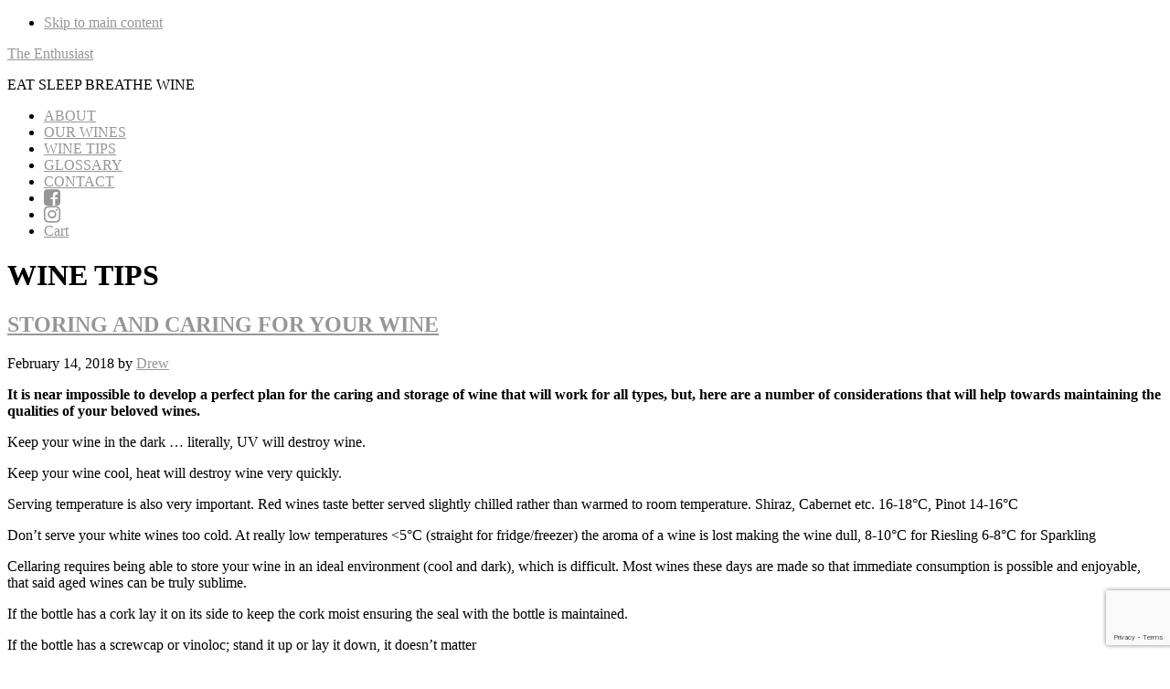

--- FILE ---
content_type: text/html; charset=utf-8
request_url: https://www.google.com/recaptcha/api2/anchor?ar=1&k=6Lc22IMUAAAAABMG-64bU0JzkAJbCTknb0Vu4cHH&co=aHR0cHM6Ly9lbnRodXNpYXN0d2luZXMuY29tOjQ0Mw..&hl=en&v=PoyoqOPhxBO7pBk68S4YbpHZ&size=invisible&anchor-ms=20000&execute-ms=30000&cb=ecxqj5t0cpow
body_size: 48521
content:
<!DOCTYPE HTML><html dir="ltr" lang="en"><head><meta http-equiv="Content-Type" content="text/html; charset=UTF-8">
<meta http-equiv="X-UA-Compatible" content="IE=edge">
<title>reCAPTCHA</title>
<style type="text/css">
/* cyrillic-ext */
@font-face {
  font-family: 'Roboto';
  font-style: normal;
  font-weight: 400;
  font-stretch: 100%;
  src: url(//fonts.gstatic.com/s/roboto/v48/KFO7CnqEu92Fr1ME7kSn66aGLdTylUAMa3GUBHMdazTgWw.woff2) format('woff2');
  unicode-range: U+0460-052F, U+1C80-1C8A, U+20B4, U+2DE0-2DFF, U+A640-A69F, U+FE2E-FE2F;
}
/* cyrillic */
@font-face {
  font-family: 'Roboto';
  font-style: normal;
  font-weight: 400;
  font-stretch: 100%;
  src: url(//fonts.gstatic.com/s/roboto/v48/KFO7CnqEu92Fr1ME7kSn66aGLdTylUAMa3iUBHMdazTgWw.woff2) format('woff2');
  unicode-range: U+0301, U+0400-045F, U+0490-0491, U+04B0-04B1, U+2116;
}
/* greek-ext */
@font-face {
  font-family: 'Roboto';
  font-style: normal;
  font-weight: 400;
  font-stretch: 100%;
  src: url(//fonts.gstatic.com/s/roboto/v48/KFO7CnqEu92Fr1ME7kSn66aGLdTylUAMa3CUBHMdazTgWw.woff2) format('woff2');
  unicode-range: U+1F00-1FFF;
}
/* greek */
@font-face {
  font-family: 'Roboto';
  font-style: normal;
  font-weight: 400;
  font-stretch: 100%;
  src: url(//fonts.gstatic.com/s/roboto/v48/KFO7CnqEu92Fr1ME7kSn66aGLdTylUAMa3-UBHMdazTgWw.woff2) format('woff2');
  unicode-range: U+0370-0377, U+037A-037F, U+0384-038A, U+038C, U+038E-03A1, U+03A3-03FF;
}
/* math */
@font-face {
  font-family: 'Roboto';
  font-style: normal;
  font-weight: 400;
  font-stretch: 100%;
  src: url(//fonts.gstatic.com/s/roboto/v48/KFO7CnqEu92Fr1ME7kSn66aGLdTylUAMawCUBHMdazTgWw.woff2) format('woff2');
  unicode-range: U+0302-0303, U+0305, U+0307-0308, U+0310, U+0312, U+0315, U+031A, U+0326-0327, U+032C, U+032F-0330, U+0332-0333, U+0338, U+033A, U+0346, U+034D, U+0391-03A1, U+03A3-03A9, U+03B1-03C9, U+03D1, U+03D5-03D6, U+03F0-03F1, U+03F4-03F5, U+2016-2017, U+2034-2038, U+203C, U+2040, U+2043, U+2047, U+2050, U+2057, U+205F, U+2070-2071, U+2074-208E, U+2090-209C, U+20D0-20DC, U+20E1, U+20E5-20EF, U+2100-2112, U+2114-2115, U+2117-2121, U+2123-214F, U+2190, U+2192, U+2194-21AE, U+21B0-21E5, U+21F1-21F2, U+21F4-2211, U+2213-2214, U+2216-22FF, U+2308-230B, U+2310, U+2319, U+231C-2321, U+2336-237A, U+237C, U+2395, U+239B-23B7, U+23D0, U+23DC-23E1, U+2474-2475, U+25AF, U+25B3, U+25B7, U+25BD, U+25C1, U+25CA, U+25CC, U+25FB, U+266D-266F, U+27C0-27FF, U+2900-2AFF, U+2B0E-2B11, U+2B30-2B4C, U+2BFE, U+3030, U+FF5B, U+FF5D, U+1D400-1D7FF, U+1EE00-1EEFF;
}
/* symbols */
@font-face {
  font-family: 'Roboto';
  font-style: normal;
  font-weight: 400;
  font-stretch: 100%;
  src: url(//fonts.gstatic.com/s/roboto/v48/KFO7CnqEu92Fr1ME7kSn66aGLdTylUAMaxKUBHMdazTgWw.woff2) format('woff2');
  unicode-range: U+0001-000C, U+000E-001F, U+007F-009F, U+20DD-20E0, U+20E2-20E4, U+2150-218F, U+2190, U+2192, U+2194-2199, U+21AF, U+21E6-21F0, U+21F3, U+2218-2219, U+2299, U+22C4-22C6, U+2300-243F, U+2440-244A, U+2460-24FF, U+25A0-27BF, U+2800-28FF, U+2921-2922, U+2981, U+29BF, U+29EB, U+2B00-2BFF, U+4DC0-4DFF, U+FFF9-FFFB, U+10140-1018E, U+10190-1019C, U+101A0, U+101D0-101FD, U+102E0-102FB, U+10E60-10E7E, U+1D2C0-1D2D3, U+1D2E0-1D37F, U+1F000-1F0FF, U+1F100-1F1AD, U+1F1E6-1F1FF, U+1F30D-1F30F, U+1F315, U+1F31C, U+1F31E, U+1F320-1F32C, U+1F336, U+1F378, U+1F37D, U+1F382, U+1F393-1F39F, U+1F3A7-1F3A8, U+1F3AC-1F3AF, U+1F3C2, U+1F3C4-1F3C6, U+1F3CA-1F3CE, U+1F3D4-1F3E0, U+1F3ED, U+1F3F1-1F3F3, U+1F3F5-1F3F7, U+1F408, U+1F415, U+1F41F, U+1F426, U+1F43F, U+1F441-1F442, U+1F444, U+1F446-1F449, U+1F44C-1F44E, U+1F453, U+1F46A, U+1F47D, U+1F4A3, U+1F4B0, U+1F4B3, U+1F4B9, U+1F4BB, U+1F4BF, U+1F4C8-1F4CB, U+1F4D6, U+1F4DA, U+1F4DF, U+1F4E3-1F4E6, U+1F4EA-1F4ED, U+1F4F7, U+1F4F9-1F4FB, U+1F4FD-1F4FE, U+1F503, U+1F507-1F50B, U+1F50D, U+1F512-1F513, U+1F53E-1F54A, U+1F54F-1F5FA, U+1F610, U+1F650-1F67F, U+1F687, U+1F68D, U+1F691, U+1F694, U+1F698, U+1F6AD, U+1F6B2, U+1F6B9-1F6BA, U+1F6BC, U+1F6C6-1F6CF, U+1F6D3-1F6D7, U+1F6E0-1F6EA, U+1F6F0-1F6F3, U+1F6F7-1F6FC, U+1F700-1F7FF, U+1F800-1F80B, U+1F810-1F847, U+1F850-1F859, U+1F860-1F887, U+1F890-1F8AD, U+1F8B0-1F8BB, U+1F8C0-1F8C1, U+1F900-1F90B, U+1F93B, U+1F946, U+1F984, U+1F996, U+1F9E9, U+1FA00-1FA6F, U+1FA70-1FA7C, U+1FA80-1FA89, U+1FA8F-1FAC6, U+1FACE-1FADC, U+1FADF-1FAE9, U+1FAF0-1FAF8, U+1FB00-1FBFF;
}
/* vietnamese */
@font-face {
  font-family: 'Roboto';
  font-style: normal;
  font-weight: 400;
  font-stretch: 100%;
  src: url(//fonts.gstatic.com/s/roboto/v48/KFO7CnqEu92Fr1ME7kSn66aGLdTylUAMa3OUBHMdazTgWw.woff2) format('woff2');
  unicode-range: U+0102-0103, U+0110-0111, U+0128-0129, U+0168-0169, U+01A0-01A1, U+01AF-01B0, U+0300-0301, U+0303-0304, U+0308-0309, U+0323, U+0329, U+1EA0-1EF9, U+20AB;
}
/* latin-ext */
@font-face {
  font-family: 'Roboto';
  font-style: normal;
  font-weight: 400;
  font-stretch: 100%;
  src: url(//fonts.gstatic.com/s/roboto/v48/KFO7CnqEu92Fr1ME7kSn66aGLdTylUAMa3KUBHMdazTgWw.woff2) format('woff2');
  unicode-range: U+0100-02BA, U+02BD-02C5, U+02C7-02CC, U+02CE-02D7, U+02DD-02FF, U+0304, U+0308, U+0329, U+1D00-1DBF, U+1E00-1E9F, U+1EF2-1EFF, U+2020, U+20A0-20AB, U+20AD-20C0, U+2113, U+2C60-2C7F, U+A720-A7FF;
}
/* latin */
@font-face {
  font-family: 'Roboto';
  font-style: normal;
  font-weight: 400;
  font-stretch: 100%;
  src: url(//fonts.gstatic.com/s/roboto/v48/KFO7CnqEu92Fr1ME7kSn66aGLdTylUAMa3yUBHMdazQ.woff2) format('woff2');
  unicode-range: U+0000-00FF, U+0131, U+0152-0153, U+02BB-02BC, U+02C6, U+02DA, U+02DC, U+0304, U+0308, U+0329, U+2000-206F, U+20AC, U+2122, U+2191, U+2193, U+2212, U+2215, U+FEFF, U+FFFD;
}
/* cyrillic-ext */
@font-face {
  font-family: 'Roboto';
  font-style: normal;
  font-weight: 500;
  font-stretch: 100%;
  src: url(//fonts.gstatic.com/s/roboto/v48/KFO7CnqEu92Fr1ME7kSn66aGLdTylUAMa3GUBHMdazTgWw.woff2) format('woff2');
  unicode-range: U+0460-052F, U+1C80-1C8A, U+20B4, U+2DE0-2DFF, U+A640-A69F, U+FE2E-FE2F;
}
/* cyrillic */
@font-face {
  font-family: 'Roboto';
  font-style: normal;
  font-weight: 500;
  font-stretch: 100%;
  src: url(//fonts.gstatic.com/s/roboto/v48/KFO7CnqEu92Fr1ME7kSn66aGLdTylUAMa3iUBHMdazTgWw.woff2) format('woff2');
  unicode-range: U+0301, U+0400-045F, U+0490-0491, U+04B0-04B1, U+2116;
}
/* greek-ext */
@font-face {
  font-family: 'Roboto';
  font-style: normal;
  font-weight: 500;
  font-stretch: 100%;
  src: url(//fonts.gstatic.com/s/roboto/v48/KFO7CnqEu92Fr1ME7kSn66aGLdTylUAMa3CUBHMdazTgWw.woff2) format('woff2');
  unicode-range: U+1F00-1FFF;
}
/* greek */
@font-face {
  font-family: 'Roboto';
  font-style: normal;
  font-weight: 500;
  font-stretch: 100%;
  src: url(//fonts.gstatic.com/s/roboto/v48/KFO7CnqEu92Fr1ME7kSn66aGLdTylUAMa3-UBHMdazTgWw.woff2) format('woff2');
  unicode-range: U+0370-0377, U+037A-037F, U+0384-038A, U+038C, U+038E-03A1, U+03A3-03FF;
}
/* math */
@font-face {
  font-family: 'Roboto';
  font-style: normal;
  font-weight: 500;
  font-stretch: 100%;
  src: url(//fonts.gstatic.com/s/roboto/v48/KFO7CnqEu92Fr1ME7kSn66aGLdTylUAMawCUBHMdazTgWw.woff2) format('woff2');
  unicode-range: U+0302-0303, U+0305, U+0307-0308, U+0310, U+0312, U+0315, U+031A, U+0326-0327, U+032C, U+032F-0330, U+0332-0333, U+0338, U+033A, U+0346, U+034D, U+0391-03A1, U+03A3-03A9, U+03B1-03C9, U+03D1, U+03D5-03D6, U+03F0-03F1, U+03F4-03F5, U+2016-2017, U+2034-2038, U+203C, U+2040, U+2043, U+2047, U+2050, U+2057, U+205F, U+2070-2071, U+2074-208E, U+2090-209C, U+20D0-20DC, U+20E1, U+20E5-20EF, U+2100-2112, U+2114-2115, U+2117-2121, U+2123-214F, U+2190, U+2192, U+2194-21AE, U+21B0-21E5, U+21F1-21F2, U+21F4-2211, U+2213-2214, U+2216-22FF, U+2308-230B, U+2310, U+2319, U+231C-2321, U+2336-237A, U+237C, U+2395, U+239B-23B7, U+23D0, U+23DC-23E1, U+2474-2475, U+25AF, U+25B3, U+25B7, U+25BD, U+25C1, U+25CA, U+25CC, U+25FB, U+266D-266F, U+27C0-27FF, U+2900-2AFF, U+2B0E-2B11, U+2B30-2B4C, U+2BFE, U+3030, U+FF5B, U+FF5D, U+1D400-1D7FF, U+1EE00-1EEFF;
}
/* symbols */
@font-face {
  font-family: 'Roboto';
  font-style: normal;
  font-weight: 500;
  font-stretch: 100%;
  src: url(//fonts.gstatic.com/s/roboto/v48/KFO7CnqEu92Fr1ME7kSn66aGLdTylUAMaxKUBHMdazTgWw.woff2) format('woff2');
  unicode-range: U+0001-000C, U+000E-001F, U+007F-009F, U+20DD-20E0, U+20E2-20E4, U+2150-218F, U+2190, U+2192, U+2194-2199, U+21AF, U+21E6-21F0, U+21F3, U+2218-2219, U+2299, U+22C4-22C6, U+2300-243F, U+2440-244A, U+2460-24FF, U+25A0-27BF, U+2800-28FF, U+2921-2922, U+2981, U+29BF, U+29EB, U+2B00-2BFF, U+4DC0-4DFF, U+FFF9-FFFB, U+10140-1018E, U+10190-1019C, U+101A0, U+101D0-101FD, U+102E0-102FB, U+10E60-10E7E, U+1D2C0-1D2D3, U+1D2E0-1D37F, U+1F000-1F0FF, U+1F100-1F1AD, U+1F1E6-1F1FF, U+1F30D-1F30F, U+1F315, U+1F31C, U+1F31E, U+1F320-1F32C, U+1F336, U+1F378, U+1F37D, U+1F382, U+1F393-1F39F, U+1F3A7-1F3A8, U+1F3AC-1F3AF, U+1F3C2, U+1F3C4-1F3C6, U+1F3CA-1F3CE, U+1F3D4-1F3E0, U+1F3ED, U+1F3F1-1F3F3, U+1F3F5-1F3F7, U+1F408, U+1F415, U+1F41F, U+1F426, U+1F43F, U+1F441-1F442, U+1F444, U+1F446-1F449, U+1F44C-1F44E, U+1F453, U+1F46A, U+1F47D, U+1F4A3, U+1F4B0, U+1F4B3, U+1F4B9, U+1F4BB, U+1F4BF, U+1F4C8-1F4CB, U+1F4D6, U+1F4DA, U+1F4DF, U+1F4E3-1F4E6, U+1F4EA-1F4ED, U+1F4F7, U+1F4F9-1F4FB, U+1F4FD-1F4FE, U+1F503, U+1F507-1F50B, U+1F50D, U+1F512-1F513, U+1F53E-1F54A, U+1F54F-1F5FA, U+1F610, U+1F650-1F67F, U+1F687, U+1F68D, U+1F691, U+1F694, U+1F698, U+1F6AD, U+1F6B2, U+1F6B9-1F6BA, U+1F6BC, U+1F6C6-1F6CF, U+1F6D3-1F6D7, U+1F6E0-1F6EA, U+1F6F0-1F6F3, U+1F6F7-1F6FC, U+1F700-1F7FF, U+1F800-1F80B, U+1F810-1F847, U+1F850-1F859, U+1F860-1F887, U+1F890-1F8AD, U+1F8B0-1F8BB, U+1F8C0-1F8C1, U+1F900-1F90B, U+1F93B, U+1F946, U+1F984, U+1F996, U+1F9E9, U+1FA00-1FA6F, U+1FA70-1FA7C, U+1FA80-1FA89, U+1FA8F-1FAC6, U+1FACE-1FADC, U+1FADF-1FAE9, U+1FAF0-1FAF8, U+1FB00-1FBFF;
}
/* vietnamese */
@font-face {
  font-family: 'Roboto';
  font-style: normal;
  font-weight: 500;
  font-stretch: 100%;
  src: url(//fonts.gstatic.com/s/roboto/v48/KFO7CnqEu92Fr1ME7kSn66aGLdTylUAMa3OUBHMdazTgWw.woff2) format('woff2');
  unicode-range: U+0102-0103, U+0110-0111, U+0128-0129, U+0168-0169, U+01A0-01A1, U+01AF-01B0, U+0300-0301, U+0303-0304, U+0308-0309, U+0323, U+0329, U+1EA0-1EF9, U+20AB;
}
/* latin-ext */
@font-face {
  font-family: 'Roboto';
  font-style: normal;
  font-weight: 500;
  font-stretch: 100%;
  src: url(//fonts.gstatic.com/s/roboto/v48/KFO7CnqEu92Fr1ME7kSn66aGLdTylUAMa3KUBHMdazTgWw.woff2) format('woff2');
  unicode-range: U+0100-02BA, U+02BD-02C5, U+02C7-02CC, U+02CE-02D7, U+02DD-02FF, U+0304, U+0308, U+0329, U+1D00-1DBF, U+1E00-1E9F, U+1EF2-1EFF, U+2020, U+20A0-20AB, U+20AD-20C0, U+2113, U+2C60-2C7F, U+A720-A7FF;
}
/* latin */
@font-face {
  font-family: 'Roboto';
  font-style: normal;
  font-weight: 500;
  font-stretch: 100%;
  src: url(//fonts.gstatic.com/s/roboto/v48/KFO7CnqEu92Fr1ME7kSn66aGLdTylUAMa3yUBHMdazQ.woff2) format('woff2');
  unicode-range: U+0000-00FF, U+0131, U+0152-0153, U+02BB-02BC, U+02C6, U+02DA, U+02DC, U+0304, U+0308, U+0329, U+2000-206F, U+20AC, U+2122, U+2191, U+2193, U+2212, U+2215, U+FEFF, U+FFFD;
}
/* cyrillic-ext */
@font-face {
  font-family: 'Roboto';
  font-style: normal;
  font-weight: 900;
  font-stretch: 100%;
  src: url(//fonts.gstatic.com/s/roboto/v48/KFO7CnqEu92Fr1ME7kSn66aGLdTylUAMa3GUBHMdazTgWw.woff2) format('woff2');
  unicode-range: U+0460-052F, U+1C80-1C8A, U+20B4, U+2DE0-2DFF, U+A640-A69F, U+FE2E-FE2F;
}
/* cyrillic */
@font-face {
  font-family: 'Roboto';
  font-style: normal;
  font-weight: 900;
  font-stretch: 100%;
  src: url(//fonts.gstatic.com/s/roboto/v48/KFO7CnqEu92Fr1ME7kSn66aGLdTylUAMa3iUBHMdazTgWw.woff2) format('woff2');
  unicode-range: U+0301, U+0400-045F, U+0490-0491, U+04B0-04B1, U+2116;
}
/* greek-ext */
@font-face {
  font-family: 'Roboto';
  font-style: normal;
  font-weight: 900;
  font-stretch: 100%;
  src: url(//fonts.gstatic.com/s/roboto/v48/KFO7CnqEu92Fr1ME7kSn66aGLdTylUAMa3CUBHMdazTgWw.woff2) format('woff2');
  unicode-range: U+1F00-1FFF;
}
/* greek */
@font-face {
  font-family: 'Roboto';
  font-style: normal;
  font-weight: 900;
  font-stretch: 100%;
  src: url(//fonts.gstatic.com/s/roboto/v48/KFO7CnqEu92Fr1ME7kSn66aGLdTylUAMa3-UBHMdazTgWw.woff2) format('woff2');
  unicode-range: U+0370-0377, U+037A-037F, U+0384-038A, U+038C, U+038E-03A1, U+03A3-03FF;
}
/* math */
@font-face {
  font-family: 'Roboto';
  font-style: normal;
  font-weight: 900;
  font-stretch: 100%;
  src: url(//fonts.gstatic.com/s/roboto/v48/KFO7CnqEu92Fr1ME7kSn66aGLdTylUAMawCUBHMdazTgWw.woff2) format('woff2');
  unicode-range: U+0302-0303, U+0305, U+0307-0308, U+0310, U+0312, U+0315, U+031A, U+0326-0327, U+032C, U+032F-0330, U+0332-0333, U+0338, U+033A, U+0346, U+034D, U+0391-03A1, U+03A3-03A9, U+03B1-03C9, U+03D1, U+03D5-03D6, U+03F0-03F1, U+03F4-03F5, U+2016-2017, U+2034-2038, U+203C, U+2040, U+2043, U+2047, U+2050, U+2057, U+205F, U+2070-2071, U+2074-208E, U+2090-209C, U+20D0-20DC, U+20E1, U+20E5-20EF, U+2100-2112, U+2114-2115, U+2117-2121, U+2123-214F, U+2190, U+2192, U+2194-21AE, U+21B0-21E5, U+21F1-21F2, U+21F4-2211, U+2213-2214, U+2216-22FF, U+2308-230B, U+2310, U+2319, U+231C-2321, U+2336-237A, U+237C, U+2395, U+239B-23B7, U+23D0, U+23DC-23E1, U+2474-2475, U+25AF, U+25B3, U+25B7, U+25BD, U+25C1, U+25CA, U+25CC, U+25FB, U+266D-266F, U+27C0-27FF, U+2900-2AFF, U+2B0E-2B11, U+2B30-2B4C, U+2BFE, U+3030, U+FF5B, U+FF5D, U+1D400-1D7FF, U+1EE00-1EEFF;
}
/* symbols */
@font-face {
  font-family: 'Roboto';
  font-style: normal;
  font-weight: 900;
  font-stretch: 100%;
  src: url(//fonts.gstatic.com/s/roboto/v48/KFO7CnqEu92Fr1ME7kSn66aGLdTylUAMaxKUBHMdazTgWw.woff2) format('woff2');
  unicode-range: U+0001-000C, U+000E-001F, U+007F-009F, U+20DD-20E0, U+20E2-20E4, U+2150-218F, U+2190, U+2192, U+2194-2199, U+21AF, U+21E6-21F0, U+21F3, U+2218-2219, U+2299, U+22C4-22C6, U+2300-243F, U+2440-244A, U+2460-24FF, U+25A0-27BF, U+2800-28FF, U+2921-2922, U+2981, U+29BF, U+29EB, U+2B00-2BFF, U+4DC0-4DFF, U+FFF9-FFFB, U+10140-1018E, U+10190-1019C, U+101A0, U+101D0-101FD, U+102E0-102FB, U+10E60-10E7E, U+1D2C0-1D2D3, U+1D2E0-1D37F, U+1F000-1F0FF, U+1F100-1F1AD, U+1F1E6-1F1FF, U+1F30D-1F30F, U+1F315, U+1F31C, U+1F31E, U+1F320-1F32C, U+1F336, U+1F378, U+1F37D, U+1F382, U+1F393-1F39F, U+1F3A7-1F3A8, U+1F3AC-1F3AF, U+1F3C2, U+1F3C4-1F3C6, U+1F3CA-1F3CE, U+1F3D4-1F3E0, U+1F3ED, U+1F3F1-1F3F3, U+1F3F5-1F3F7, U+1F408, U+1F415, U+1F41F, U+1F426, U+1F43F, U+1F441-1F442, U+1F444, U+1F446-1F449, U+1F44C-1F44E, U+1F453, U+1F46A, U+1F47D, U+1F4A3, U+1F4B0, U+1F4B3, U+1F4B9, U+1F4BB, U+1F4BF, U+1F4C8-1F4CB, U+1F4D6, U+1F4DA, U+1F4DF, U+1F4E3-1F4E6, U+1F4EA-1F4ED, U+1F4F7, U+1F4F9-1F4FB, U+1F4FD-1F4FE, U+1F503, U+1F507-1F50B, U+1F50D, U+1F512-1F513, U+1F53E-1F54A, U+1F54F-1F5FA, U+1F610, U+1F650-1F67F, U+1F687, U+1F68D, U+1F691, U+1F694, U+1F698, U+1F6AD, U+1F6B2, U+1F6B9-1F6BA, U+1F6BC, U+1F6C6-1F6CF, U+1F6D3-1F6D7, U+1F6E0-1F6EA, U+1F6F0-1F6F3, U+1F6F7-1F6FC, U+1F700-1F7FF, U+1F800-1F80B, U+1F810-1F847, U+1F850-1F859, U+1F860-1F887, U+1F890-1F8AD, U+1F8B0-1F8BB, U+1F8C0-1F8C1, U+1F900-1F90B, U+1F93B, U+1F946, U+1F984, U+1F996, U+1F9E9, U+1FA00-1FA6F, U+1FA70-1FA7C, U+1FA80-1FA89, U+1FA8F-1FAC6, U+1FACE-1FADC, U+1FADF-1FAE9, U+1FAF0-1FAF8, U+1FB00-1FBFF;
}
/* vietnamese */
@font-face {
  font-family: 'Roboto';
  font-style: normal;
  font-weight: 900;
  font-stretch: 100%;
  src: url(//fonts.gstatic.com/s/roboto/v48/KFO7CnqEu92Fr1ME7kSn66aGLdTylUAMa3OUBHMdazTgWw.woff2) format('woff2');
  unicode-range: U+0102-0103, U+0110-0111, U+0128-0129, U+0168-0169, U+01A0-01A1, U+01AF-01B0, U+0300-0301, U+0303-0304, U+0308-0309, U+0323, U+0329, U+1EA0-1EF9, U+20AB;
}
/* latin-ext */
@font-face {
  font-family: 'Roboto';
  font-style: normal;
  font-weight: 900;
  font-stretch: 100%;
  src: url(//fonts.gstatic.com/s/roboto/v48/KFO7CnqEu92Fr1ME7kSn66aGLdTylUAMa3KUBHMdazTgWw.woff2) format('woff2');
  unicode-range: U+0100-02BA, U+02BD-02C5, U+02C7-02CC, U+02CE-02D7, U+02DD-02FF, U+0304, U+0308, U+0329, U+1D00-1DBF, U+1E00-1E9F, U+1EF2-1EFF, U+2020, U+20A0-20AB, U+20AD-20C0, U+2113, U+2C60-2C7F, U+A720-A7FF;
}
/* latin */
@font-face {
  font-family: 'Roboto';
  font-style: normal;
  font-weight: 900;
  font-stretch: 100%;
  src: url(//fonts.gstatic.com/s/roboto/v48/KFO7CnqEu92Fr1ME7kSn66aGLdTylUAMa3yUBHMdazQ.woff2) format('woff2');
  unicode-range: U+0000-00FF, U+0131, U+0152-0153, U+02BB-02BC, U+02C6, U+02DA, U+02DC, U+0304, U+0308, U+0329, U+2000-206F, U+20AC, U+2122, U+2191, U+2193, U+2212, U+2215, U+FEFF, U+FFFD;
}

</style>
<link rel="stylesheet" type="text/css" href="https://www.gstatic.com/recaptcha/releases/PoyoqOPhxBO7pBk68S4YbpHZ/styles__ltr.css">
<script nonce="Vni7_tIFr8zzFzowT_M0ZQ" type="text/javascript">window['__recaptcha_api'] = 'https://www.google.com/recaptcha/api2/';</script>
<script type="text/javascript" src="https://www.gstatic.com/recaptcha/releases/PoyoqOPhxBO7pBk68S4YbpHZ/recaptcha__en.js" nonce="Vni7_tIFr8zzFzowT_M0ZQ">
      
    </script></head>
<body><div id="rc-anchor-alert" class="rc-anchor-alert"></div>
<input type="hidden" id="recaptcha-token" value="[base64]">
<script type="text/javascript" nonce="Vni7_tIFr8zzFzowT_M0ZQ">
      recaptcha.anchor.Main.init("[\x22ainput\x22,[\x22bgdata\x22,\x22\x22,\[base64]/[base64]/[base64]/[base64]/[base64]/[base64]/[base64]/[base64]/[base64]/[base64]\\u003d\x22,\[base64]\\u003d\x22,\x22w5cSwonChhMyw6Y+w4HCq8K8ZsKSHHo3wrfCgQQMc3VcbjMUw5tOSsO5w5HDlx/DmknCtGYMMcOLB8Kfw7nDnMKSYg7DgcKyZmXDjcOZGsOXACobJ8Oewr7DrMKtwrTCmn7Dr8OZKsKZw7rDvsKIYcKcFcKZw7tOHUoiw5DClGLCtcObTXHDuUrCu0AZw5rDpAt1PsKLwp3Cl3nCrRtlw58fwpTCmVXCtxHDm0bDosKgGMOtw4F/SsOgN3LDusOCw4vDiWYWMsOwwpTDu3zCnEleN8K9RmrDjsKrYh7Cow3DrMKgH8OZwoBhERrCtSTCqgRVw5TDnFfDhsO+wqIyOy5/[base64]/[base64]/Cr8KMS8Olw7vCukFqw4TCm2A5w4J5McKdIVrCo3FyXMO2G8K9GsK+w40bwpsFSsOYw7/[base64]/ChcOAMGzCsEfDgcO/ScK5w4FxwpjDhcKYwqt2w5V+RhsIw7HCuMO+JcO0w6huwrfDvSLCoQTCvsOLw4HDgcKDV8K0woY6wo7CpcOwwrZmwrXDtyjDjw3DmlZHwpzCj1zChA5aB8KGaMODw7Jrw4jDlsO0RsKXM1w3Z8O5w4zDq8OJw6jDm8Knw43Ci8KxM8KtcD/Cs1DDkMOpwpzCkcODw7jCssKWNcO8w4sBQWRyGGbDhMOSG8OtwopVw5YKw7/[base64]/wpZPOsKcKUHCrcKgw7fDtlkMXX/[base64]/[base64]/[base64]/bMKeAhHDjxwqC8KXN8OLw7DDkhd8OsOcw6M0Ml7DosOTw4zDo8KtHUMzw5nCiG/Dm0Bhw6oUwohfwq/ChE5ow4xEw7FVw5TDhMOXwohbCiRMEksrG0LCsV/CoMO6w744w4JhJcKbw4pfYWN9wpskwo/Dl8K4wqQ1B2zDjcOtLcOBS8O/wrzCpMOJRnXDuwB2CsOEZ8KawofCuFM/D3wlHMOmfMKjBsKOwqhmwqvCi8KILjrChcKOwr9Lwo4/w7PClmY4w7AAeSsvw4DCkG0FPmsjw5jDgn47TmXDn8OYZTbDhcKtwo44wpFpbsO5WhMZfcOuP3F8wqtawrAtw4bDpcOZwpkLFS1fwrNcGsOGw5vCvlxlcjx9w7ELJV/CmsK2wr1owoQBwqPDvcKRwr0XwrdCwr3DjsKCwqLCllvDo8O4cDd2XXgrwrUDwphgWMKQw5TDtkVfIA7DiMOWw6RDwoF3MsKDw6t1WFTCtitswqsowr7CnwfDmAArw6HDmGjCkRnCgMOEwq4KMQcew5FgMcK8VcOfw6/ClmrDphPCjxvDlsOowpPDvcKxfsOhKcOpw7gqwr05DF5vQcOEN8O/wr8SPX5sMXJ+QcO2PXNQQArDk8KmwqsbwrgCJRbDisOEV8OFLMKFw6LDt8K/TC90w4TCiwpKwrFOCMKLXMK0wqnCnlHCicOwecK6wqdoZyHDm8KbwrttwpdHw6bCosO4XcKsaSVNWsKGw6jCucOmwqY3XMOsw4/CjsKCb0dcS8K0w6YVwqUoVMOlw5Qnw741XsKUw5wAwo5pHsOFwrpuw7jDsS3Dlm7CucKtw49HwrTDiXnDolRzbcK/w7FywrDCrcK1w5/[base64]/b8O8woXDlnMbNCfClcKnw4HCt8KYFihvZzgrQ8Kxwq/CicKAw4LCn3LDngnDgsK+w7nCpQtMf8K2dsOIV2xMbcOXwo0QwrEXRFjDlcOgcmFPAMKhwoXChUdJwqpyCldgXQrDoj/ClcKDw5HCtMOiRQXDpMKSw6DDvMKNIy9BD0fCjMOFcl/CkQULwrJrw61ZJ2TDucOOw6VDGW45XMKkw5x0L8Kcw5hrGWh/RwrDoUMmecKxwqglwq7Cu3rCgMO/[base64]/DocObw4DDosOAw57CmMOEw4dsw45KAsOBMcKSw55fwr/DrxsPAXc7E8OpAQR+PMK1HyDCtzZCVk8qwojCnMOlw6fDqsKkb8OzTcKCe01nw4V+wpLCplM7RMKbU1rCmHPCgsKqP1jCpMKTNcOnfAJ3E8OvOsOZM3bDg3Newr0vwq8gRMO+w4HCusKdwoLDusOEw5MGwpd3w5jCn0LCvsOlwpnCgD/CmcO1w5MuQsKtMRPCqMOfEsKXVMKKwozCkxvCrMO4RMOIA1oJw6PDsMK+w7ocB8KMw7vCkB7DisKmGMKDw4ZQw5bCrMOAwozDgDIQw6gOw5jDn8OKBcKxw5rCi8O8VsKbGDF/w6xbw5YDw6PDmTvCtMOkOjMNw5jCmcKqTzkWw47CicOGw50kwoHDsMOXw4PDmVd3dUnCpCwAwrHDocORHjHDq8KKRcKqF8OOwrTDmU9mwrbCnld2E13Cn8OTd392MRBYwo9yw556L8KldcK/fhMFHlfDucKGZBEcwoEXw6NhE8OJckIywo3CsDlAw73CmUpbwr/[base64]/esKUPcOnbH4/XS4qw7YZbA/CmmxqCWZIF8OTWS3CssODwpHDoxMaAMOVFyTCpDjDs8KwOWMFwp5pEl7Cu2URw6rDkwrDi8OUWCbCocOQw4ojPMKvBMO6QWvCsyASwq7DgR7Cv8KRw5/[base64]/DrmUFf2hOLQ/CijDDpcO3L8O2JcKPCljDgivCghfDgkhdwoAUScOGasO+wp7CvmkcbnbCgcO3ay11wrEtwpdiwqtjZTQsw688G2XDoSHCrVoIwqjCocKXw4Ffw4HDk8KnOWxlQMK6ZcO+wrozasOjw4BDNn44w4nCqCInQMOlVcKlGMKXwoAIdcKfw57CvT4DEx1KdsKgBcKZw5MlH2/DjnIOKMK+wr3DqXnDr2siwo7DtwjDj8KCw4rDpk0rUnwIDMOUw79OIMKSwqbCqMKUwr/DskB+w5JdKQBjFcOQw4zCs1obRsKTwrzCp3VgF0DCkCsVXsKlEMKrVhTCmsOudMKmwokYwprDix7DixB4JSpbJ1fDlcO1NW3Du8KiJMK7KHpLGcK2w4BJfMK4w4dIwqzCnjDCjcKPZ3LDgBfDsFbCo8KFw5l2Q8KCwq/Dt8O4EcO1w7/DrsOlwqxwwoHDhcOqEnMSw6DDj3M0TSPCosOPH8OXKCsKbcOOPcOlT1ISwpgOORrCqw7CsXHDnsKaBcOyMsKTw4xKXWJHw7NRO8OUUyx7WGvCp8O4wrEmGGRZwotqwpLDuj/DhMOQw5jCp0wbDT15TW0/wpNqwr5bw5haLMKKSsKTUMKcXFckAiHCtE0nWMO1ZTAewpTCpSVZwqnDhm7Cl23DhcK8wrPCpcOXFMOpQ8K8PHnCsXnCs8O8wrPDk8K8YS/Cm8OedsOkwpjDoDfDhcK7bMKRTVFZXFkiI8KSw7bCrE/CoMKFFcO6w7zCqCLDocOswpkQwp8hw5kWNMKkdTvDg8KlwqDCqsKaw55Bw5UYAg7Ci1AbR8O5w4zCv3/DmsKcdsO4b8KMw5R5w4bDgSrDum1zFcKGQsOLCW5tNsO2ZsOlwrYKacObelnCkcKVw5XCpsKAcjnDoVAGaMKDdgTDiMKVwpQZw5BZfm49FsOneMKTw5TDuMO8w7nClsKiw6LCnnnDqcKPw59fHQ/Cv0HCpcKhYcOIw6LDgyJGw6nDihcxwrDDuXTCvwguc8OIwqAhw6hfw7nCqcOVw4XCqkBRfyfDjMOdZUVuacKFw7AgAm/CiMOxw6DCrBsUw5oyfBsewpYAw7DCicKdwq4kw5HCg8K0wrpJwrgxw6BvPVvDpjpOOgNpw44iHltyAMOxwp/[base64]/wrw8wonCngbCnkXDuMKJw6wGLsOyw4zDqhcxBMKDw6Umw6k2SsKPUcOxw4lnL2Bfwr5nw4QEBSt9w44Uw4xTwr0Ew5oSVxIHRw9pw5kZHk9vOsK5blPDg0R7LG1jw59oTcKzS13DlG/DtgMrVmnDo8KNwqh/YG/DiA/DvkfDt8ONE8OLbsOwwodYBMKgS8KKw5sHw7rCkSpAwoZeQMOewrXCgsOXb8O4IMK1dxHCucOJZMObw5Mlw7tNPH0xaMKpwqvChn7DqCbDvxbDnMOkwoN1wrBYwqzCglBVPnV7w7kSchfCiycfVhvCpTfCoi5lJgEXJlTCu8OeDMOBasOpw63DqCTDoMK/[base64]/CkgbDpQfDrC/Dr8KZwqDCsMONKsKjw6cjG8OCW8K5FsOGCsKewpE0w59Cw5TDisKUw4NqEcKAwrvDm39kPMKDw7lYw5Qiw7ddw6NLRcKMF8O9PsOzMk8SaRV3JiHDtifDjsKGDcKfwpxTbncGIMOdw6vDnzrDn0ByBMK7wqzDh8Ogw4XDrsKjdcK/w4vCshHDosK4w7LDnXUFBsOsw5dqwoQ8wrATwoItwql5wql8BlNNO8KNW8K+w5JWeMKJw7jDsMKEw4fDkcKVPsKyDzTDqcKSXQJCDcOdejbDg8K4eMOtMi9SK8OOKFULw6PDpRtidsK5w6Miw53CncKBwoPCqsKzw4XCgibChl3CtMKwJDIqcy4gwpnClE/DjWPCriPCt8Ovw5sawoEtw51RWE5TcgTClFEqwrFQw41cw4LDkBbDnCjDtcKoOX1rw5TDssOuw5zChiPClcK2R8OIw4ZdwpwMRC4sfcK0w5/DusOzwpzCncKyE8OxVTnCnDBiwrjChMOENcKjwpBwwpxfPcORwoJ/RnvCtsOXwq5bfsKvEDDCpsKLdD4KZUBEHT3CqUtHHH7DsMKmJkZfScOhesOxwqPCmjLCqcO9w6E+w7DCoz7Cm8KpLULChcOub8K3MSbCmmrDthJRwqZDwokHwp/DhTvDicOiCCPDqcO6OEzCpQfDmV9gw7LDuR0Gwq0Ew4PCvX8PwrYgWsKrK8Kqwq7DlSAew5/DhsOZdMOGw4Euw5xjwrfDuSMzEA7Cv0rCrsOww4PCrUXDgkwaURoNS8Kkwr9iwqPDpcKmwqvDmljCuS8owrICZcKSwo3DhsKkwpvCiEYEwr5zasKLwovChcO2KX0/[base64]/CjnnDkMKjwr4wcngcw5IYwrorbMODKcONwr7CtwTCkjjCh8Oec3l3ccKDw7fChsKjwojCv8KPPzIAGQfDiyzDn8KLQnU+WMKseMOlw7HDisOPEMK7w6MJRsK8w7heUcOjwqfDiRtWwo/DrMK6Z8O6w78+wqRMw5nCgcOTaMOOw5FEw4jCr8OmEU/[base64]/DrgQVw4LCpsKLOcOSFFtgSlEpw7TDrCTDnXlCQBDDuMOFbMKTw7lxw7B6IcK2wpbDjBjDrzt+w44jWMOWX8K+w6DCn1JZwoEjJDnDucKSwqnDkFPDvcK0wqBbw71PJl3ChTUSeFzClkPCqcKRBcOJNsKTwofCv8O/wppyOsOIwrd6WmDDusKPAwvCoh9AAHPDlcOTw4HCssKOwqB4wpDDrcK0w5NiwrhKwrE5w4/Dqgdow7kUwrsfw747Q8KNb8OLRsOlw44bN8K+wqN3e8Kow7gawqFiwrY/[base64]/[base64]/DqQoWw5DDl1zDl8Orw6sJw7jCrAMWCcKqOsKJw43DvsOKFAvCjklWw6/Cu8OLwolmw4PDlivCkcKuWS8mLw9eLDU+fMKZw5fCsgNoQ8OXw7AaUMK3VU7Co8OmwoHCk8OLwqpeD3wnLW8xTh51XsOgwpgCLwnDj8OxJcOow7g1flbDsi/Crl/CkcKjw5XChEJHYHg/w7VfNCjDvw1QwocAPcOrw7DDh1LDpcKgw4FFw6fCksOtbMOxanHDnMOSw6vDqcOWTMO4w7/Cl8KNw6cpwotlwoZ/wqnDisOew7FAw5TDlcKFw7PDiT0bBsO6YMObQGHCgkQMw4/Cpn0qw7XDsXhFwrEjw4vCnC7Dn2BgKcKVwplFKMKoA8K+H8KNwq0sw5jCuBfCoMOGGWsPFHrCkGTCgxhGwpJuccOBEk9RTcOQwqTCj2tzwrkswpvCphtCw5jDjG09UDbCsMOzwpgRc8Oaw4rChcO7wrpzLE3DpE8dGlQtB8O8a0cDRlbChsKZUTFYWlNFw7HClcO/wovCjMOTf3E4PcKIwo4KwqAAw6HDt8O9IhrDlSJpGcOhAD/CkcKsOwPCsMObAsKgw4Z3wpzDgk/Dn1HCmz7CoVXCn0vDmsKUKRMqw65pw4gkNMKcd8KiZSNYGBLCgAfDozzDolLCv0PDpsKowr9RwpXCh8K3IwvDhAnClsKbfCHClEXDrcK4w7YdDcKyEk4WwoDCpU/DrD/DmsKEYsO5wqzDmz8hQXrDhxvDtGPCqA4OfzzCscOywps3w6jCu8K3LR3CmmZHHmLDmcKiwrHDqU7CosOUERLCkcOPAX9Ww4xNw5XDpMKJZULCosOFHj0nb8KPEQzDphvDhMO2MzrCrD8aOcKWwq/CpMKkbcOQw6fCnwdRwpNhwqstOTzChsOPAcKAwp10NGNKMR1kA8KfJBhNTzHDtGQKIjQiwoHCvwjDkcK7w7jDksKXw4sHHmjDlcK+w7hOdBvDu8KAWj1twrQaWFpAOsObw73DmcKuw5llw5kjHiLCtXh0OcKEw4twf8K2w5wwwq9uSMKywqkxDS0Rw5dHMcKMw6Rkwo/[base64]/wrzCkCptbMO6wq9ZAlhmUUzCvm4QaMO/w40Fwr0/SxPCrmLCnTcIwphKw5PChsOCwoLDvsOCESJfwpwaecKaOlg6IzzCpT9pVQ5KwrIzaEdVe3N+YX1pBTQ1wqsdD1PCnMOgU8OKwpjDsRTCo8OhHcO5X0d4wpTCg8KvQgQqw6QxdsOGw6TCgRbDs8KzexHCgsKhw7/[base64]/w4fDj8KTHwPCuMO/XjzDjFjDqcObOVZ2wpgFwpBxw6Rlw5bDkzwJw4QMEsO/w7EEwoTDmRhTRMOVwr7CucK8J8OhfS9Qc1o1WgLCqMK8b8OZF8Ktw70BLsOIJ8OzI8KoS8KIwpbCmS/Dj19cXALCtcK6SizDosOFwp3CmMOHfjHDgcORXCRFVHPDg3ZZwoTCmMKCUsKHfcOyw6LDkQDCrHJ5w6TDpsOyACjDplUKfgTCtWonCRprQXPClUJcwp0owqssWTIPwoZGMMKWecKuIcO6wp/[base64]/w5UfdsKaZsO9HcKCwowUw7bDrj5Jw4Jpw59fw6t0wqB6B8OhM1d8wolawopsDibCvMOhw5nCqy05wrlSdsOpworDr8OyQm4uw7LChB7CiAfDisKsITASwq/CimYcw4zCkyltQELDtcOTwqUVwrXCh8KOwqkjwrVCXMOhw77CjEDCsMOkwr/CvMOVwoNFw6siICLDujVRwpFsw7lwBgrCu3EqD8OTZRc7eQ7Dt8KrwrXCkFHCtcOLw710BsKIfcK/wq49wrfDgcKiQsKIw6tWw68yw5dLWH3Duz1mwogXw40XwovDsMO7K8OTw4LDrR4Vw4YDbsOEQm3Cuxtmw6UTFhg2w6/CmgAPAcK5NcO3W8OtUsKQQGjDtQHDpMOCQMKRKDLDsmvDvcKJSMOmw710d8K6f8Krw5nCgsOOwpgyT8OuwqfCviXCmMK7w7rDjMO4NRc/PyzCiErDvSlQKMKCNFDDs8Krw7ZMFh8Jw4HCvcKfei3Co29dw6vCjD9GcsKXfsOkw5JywqR8YigKwqPCjirDmcKbJ0wsRwJEDkfCs8Kjd2XDmBXCpX0mWMOew5HCncOsKBR+wqw/[base64]/w7fDtXo3wrdAw5nDicOswrRkwoHClMKfR8KFZ8K8bsKFaS7Drxl/w5XDuG1rCjPCs8OCBXlFBMKaHsK3w4J1X1fDicK2YcO/[base64]/[base64]/ETVqw6h6cHLDpcKlF8K8YwfDqkzCs3M9bsKLwp06CjsZYAHDp8OFMyzCocOGwpcCe8KlwqjCrMOjRcOBPMK0wpbCv8OGwovDgxkxw57Dj8KKGcOhVcKsIsKkJn7DinLDlsKQSsOXACVew5xHwrPDvEDDhDxMJMKcFX7CmHMnwrw4M33CujzCswjDkmnDssO/wqnDnsOlwrfDuQfDrUnCl8O9wo9XYcKUw4Urw4HCjWFzwoRsWD7DlErDpsKqw7oYV3rDsyPDtcK+EnrDtnQ2FXEawo8YOcKQw4nCsMOKQcOZGTJCPA4dwr0Tw6DCmcOJDmBGZcKvw40Vw6d/[base64]/CjsOqwqDDgMO+wqUrF2bCiHTCncO1eXjCmcK7w7nDqxLDsk7CkcKOw5J3O8ObSMOkw7/CozbDoTp8woDDmcOOf8OYw7LDhcO1w6BSG8O1w5HDnsOMEMKowpZJMMKNcTHCl8Kkw4vCnQQfw7vDtsK7ZlrDknjDvMKCw45xw4cjbcKQw5N4WMOKeA3CtsKXGgrCg3vDhAEXQ8O5dXHDoXnChRDCo1/Ct3bDkGQgY8KOTMKDw5zDncKQwprDjivDlFbDpmTCi8Kiw5kvGT/[base64]/w7Ebw5fDhhvDuSE/w5hzRGnCgcO+w7jDp8K1wpsxSjcGw4puwpHDg8KPw44lwrYLwqTCgEsSw5Yxw5Vgw5oWw7Zsw5rCmsKIOGDCk29Twossbx4tw5jCmcOlHcKlJWDDtsKPJcKlwr3DnMOKEsK1w4TDnsOKwp1Ow6Y/cMKLw4krwoshEhVbbEBGP8KIfmHDicK+UcOARcKCw4krw4l/VC4CTMO0w5XDvw8Fd8KEw57CocOkwpnDngcQw6zChlRnwr0rwph6w7zDoMO5wpYOaMKXIU5OTT/[base64]/DkF12LsKVwrgcw6gvD3jDk0V8e3keNh7CgkBkSBXDmijDl3pDw5rDkGxnw7PCscKTY0pKwqLCucKAw55QwrU5w7RtYMOcwqHCqjTDh1nCuSBmw4jDiUbDp8Klwp0KwosaaMKYwozCtMOrwppNw4crw7/Dji3DgQBMfmrCicOPw53Dg8KraMOtw7HCoXfDhMOzZcKcM1kaw6bChMO9PlcyTcKcBjcAw6kRwqUGwqkcVMOlC3XCrMKgw4wTSMK4STRAw7Iowr/CgBxCU8O7UFHCr8K7aWrCj8OCTzwXwpUXw6pFIcOqw77CvsOpf8OBa3dewq/DnsOew7MWHsKhwrgaw7LDgA14WsORVS3DkMOnLgzDlGfDtgTCj8KMw6TCv8KrFGPCl8KxD1Q+wp0/UCJxw70XU2bCsh7DsB4BMcObHcKAw4bDp2nDj8ODw43DjFDDhWHDknvDpsKHw6wwwr8BR3tMEcK/[base64]/CmWrChsKUdMOgJcKmX8OXw7FvwqXDoETCkxzDrD0Xw7XCq8KydjNow7taecOSDsOuw5JpA8OOMVhtajZEwq8IPhnCgwbClcOEUFfDj8ORwp/DiMKEBiEmwpbClcOYw7nCqFrCqitRYzxDPMKwIcObDMO5OMKcwp8Awq/CgcO4P8KwdCjDuw4uwpQfU8KvwoLDlMKpwqohwrVWJC7DqmXCpDzCvm/CpVwSw50jPWEGI3tjw7UsVsKQwqPDsXjCt8OQBk7CmzDCmTPDgFZWPRxmZzFyw7VaJcOjKsOPwp0GRzXCqcKKw73DrSrDq8OUQy8SVA3DgsOMwqlLwqVtwpHDoEEQasKCJcOFNG/Csiltw5PDg8KtwoZvwrEZfMORw6kaw7gOwrlGE8K1w5/Cu8KULMOHVm/Cqgo5wq7CojzCssKIw7kYQ8KYwr/ChVI8AGTCtDJHElfDpn5rw4bCiMOcw7J/[base64]/[base64]/[base64]/[base64]/DhwsOaVNZwoDDpsKgAD8/GMKLw5FpURbCgMODEV7CqmxVwp0iwok2w4BFSzoow4HCtcKmQAHCoTAwwoLDoRtJAcONw6HCisKXwp9qw6N2D8KcOF7ClQLDoHVjDsKhwqUgw6zDuyg/w402bMO2w4zDu8KLVXjDgH8FwqTCqEEzwpJXagTCvATCvcORw6nCs2TDnRLDiwEnRMKwwrHDicOBw7fCrHwDw5rDvsO5WgvCvsOUw4/[base64]/DlcKbwoHCh8KLwoN5CQEMeBADflU7PMOiwr/CjwLDg3Znw6R+w5TDksOsw40+wqfDrMOTUQJGwptLYcOSAwDDpsOLGsKTWjVAw5TDiwzDrcKOYnk/RMOJw7XClAMdw4bCp8Osw4JLw77CuSVjMcKVbsOfAErDssKtR2hwwo1cUMOoG0nDkHtowrEXw7IuwpN+awTDoHLCqSzDsCDDpjbDmcONIH9+VzoywoDDo2Ytw7bCgcOYw6EzwpjDqsO8dl8jw7ZIwpVdYsKTDivCj0/DlsKsfFxQPxHDrsOidH/[base64]/DlMKkw4ldwp7Djh7CmzIgwr/CiMKCw4jClS0JwpDDglvCjsKbbMKUw6zDn8K5w73Dgmoaw4ZFwrXCisOwA8KawpbCiDwUKVJ2bsKZwoJIZg8PwoBBZcK2wrLCtsOtRVbDscO/esOJRsOePBZywqTCkcK/UlXDmsKJCmjDjMK7bcK2w5EiIh3Ct8KmwpTDscO7WMK9w49Dw4s9JisPH3xXw7zCucOoYlpfP8OQw5TChMOKwod6wqHDnnN0M8Kcw49lIzTCtcKrw53Dr2zDugvDrcKbw6VddStww602w7bDkcKkw7V+wpTDgwYFwpHCqMO8D3VOwqtHw4cCw7gowo5/DMOvwo5idX5kEGrCoRVHRAh7wrLCpmYlDlzDgEvCucKHPMK1EkrCn0xJGMKRw6PCoTcYw5bCvg/CsMKxY8OiLiM4Y8K3w6kew7g/[base64]/RcKZw4YUF0/DjEQTNjDDqAbCggR/wq3CrSDClcKNw67CrWYLVcKAC0gfbcKlaMK7woTDpMOlw6AWw6PCusOPXmHDpm18w5/DunRfIsKgw4Zow7nCvynCowdQLSlkwqXDn8OTw7FQwpUcw5TDnMKSEg3DrMKcwqBiwqMmF8ObZT3CtsO4wpzCqcOUwrnCvHkCw6TDoj4wwqYkexLCvMOKIC9FazsXOcOaaMKtGS5UKcKtwqvDoUotw6gcTxTDllRGw77CqVXDm8KfcwJQw5/ColNqwpPCtQNEQ3jDsBXCgDnCi8OWwqPCkMOmICPDgifDucKbCzlBwojCsXFQw6gkQMK+bcOmQAYnwoccfMOGB3oQw6oXw5jDusKDIsOKRQLCl1vCn3bDvUrCh8OcwrXDjMOYwrxpIMOYP3VOZlBVJQbCk0nCjC/ClHrDjn8bIMKrH8KbwqLCtB3Dp1zCl8KeRj3CksKrI8Olwq3DhMK+X8O4EsKrw6BFP1odw7jDmmbDqsKCw7/[base64]/[base64]/CgWTDuDgjwpAIwpjDqMKHMcKBw7ctw79mdcOnw79mwro+w4vDjUzCmcKdw5xaSR9uw51LKQ3DlT3DkVVYCl1kw71uEm9fw5MPHcOmbMKjw7XDqWXDmcKFwoXDgcK6wrN/NA/CpVpNwqkaYMOQwoXDvCh7B03Cr8KDF8OoBRspw4TCk1HCnkhawrlvw77ChMOCTjR0LENbbMKddMK2dsOOwpzCpMKewqQLwr1cdmTDm8OVIicbwrnDrsKxTSoLZMK/FnrDvXEXw6lZGcO3w40nwrlBKnxrLRgBw6oQHsKiw7bDqiowfyfCvsK/TkbCoMOhw5ZIIEphAUnDlm3CqMK3w6LDisKEKcOQw4IMw4bDi8KbPsOwKsOsA1tDw7VSD8OBwptHw77CokzCkMKUP8KSwoXCnVfDu2PChcObYnxuwrcdaXvCglHDnT3DucK2CDNmwp3DpkXCvMOpw7fDh8K9LzkpW8OUwo/DkS7Cq8OWJ1l9wqMEwqXDhQDDlQJ9IsOfw4vCkMO5IE/[base64]/ChRp1wrghERvDk8O9QsOGasKmQsKnwq7CmUl3w4zCpMKowpJhwozCgWXCtMKpSMOWw7h3wpDCuwrClVh3eQ3CusKnw4lRQmPCpXjCj8KFQV/DkgI1IhbDkgLDgMODw7IPRT9jJMO1w5vCm0dew6jCqMO7w7U8wp9/w4oWwpgCN8Kbwp/Cj8OYw6EHMAtxf8KfdSLCp8K6AsK/w5cTw4kBw41RRHIKwrPCrMOsw5XDqVQiw7hawphnw4lywpLCrmLCnAzDlcKmdwrCpMOsXHfCrsKKLDbDsMOqUCJ/[base64]/DqRLCs8OhCMKmwqHCu8O3w68Vw7LDp0/Cmn0fSE8zw5TDpjvDssOOw7nCrMKWXcOQw6USEV1KwoQpEkNnDzZcQcO+IxjDqMKUbRcvwo8MwojDmMKYU8KaQh/CkCltwrwKMFbCnH07esOrwq/CikvDhV1ddMOUcRRbw5DDkH4sw7k6QMKQwq3CmsOMBsOzw5nCvVbCpDN7w7dww4/[base64]/[base64]/CkFfCrQRvD8OJHWl7w4lzwpbDgcOhw6PDqsKKY2R4w6HDuCt2w5EpSCJoXTnCnT3DinDCrsO0wqw5w5/DgsOGw79DLQwlTsK5w4fCkizDsWHCvsOZG8KZwozCi3HChsK/IcKsw5EUG0AYVsOtw5B4dznDpsOkBMK+w4PDvWoxVyvCoiUNwoB6w6vCvDbDmWc8wqPDisOjwpQnwq3DomABeMOlfn4YwoQlQsKTVh7CtMOZTxjDvVIfwpY+R8KkIsOLw4R5fcKHXybDm3ptwrsvwpFUTDpqdcK/c8KwwoRWXMKiacOmanUGwqvDnjLDtMKOwrhiB0kkcjw3w6DDisO2w6vClsOETGXDo0FLcsKIw6JUfcOhw4HCrQ9qw5DCgsKCFChjwohce8OuMcK/wpRHbVfDrz0fc8KrMRrCtcKsBsKHSHbDlnHCpsOqW1A5w4Zxwp/[base64]/w4rDoj88HcOTw6s/D2FgfcKFwrNmT01NwpM7w4F2wpvCv8KBw7NFw5clw7jDiyx4QMKbw4TDjMKQw4zCj1fCrMOwaBc/w6NlacOaw6NVc2XCv1PDpk49wqDCoiDDsQvCpcK4bsOuw6dRw73ChXjCrkPDmsO/LwDDqcK2RMOGw4HDgy5IAHDDpMO1M1DCr1xyw7/DoMKUTz7DqcObw582wpArBMOgAsKNcXbCmF7Cijgjw7pSflHChMKww5bCk8OPwqDChcOEw5Epw7FWw5vDqMOowr3CicO0w4IbwoTDhEjCimBCworDv8K9w7/CmsO6wqfDnsKjEW7CksKuW1YrLcKmDcKnG0/CjsKWw6xdw7PCiMORw5XDvgpDbsKjF8KmwrjCl8O8bg7DujcDw7TDqcKzw7fDmMKMwqEzw4QFwrnDmsO/w7XDj8KdAsOxQCbCj8KSDMKOSUbDmcKnMkXClcOAYlzCtMKpbMOMd8OTwrQqw4saw7lNwpDDu3PCuMODVsK+w53Dqw7ChioFBwfClWkPe1HDmz/DgUzCr27Dl8KNw4s0w57Cl8Oawognw4MlRigYwoY0SMOka8OxIcKMwowMw61Jw77CkxfDrcKiTsOkw57Cn8OTwqVORmvCvxPCisOcwp/DpQYxaSVbwqA0KMKtw7t7dMOTwqNGwpAIUsORFzpBwpnDlsKVIMOhw4BkYAHClQvDlAXCvEorYz3CkyrDvMOQZ3YGw69Ww4jCtUF1GiIRbsOdBD/CvcKha8OxwqhxYcOCw4oxw6/DvMOOwrwLw442wpABXcKpw4UKAHzCjhtWwoANw7HCp8OSZiU5AsKWIh/Cli/CiyVIVgYBwo8kwp/Crh/CuHPDhFpzwqnCpWDDn19hwpUWwpvCiyfDi8Kaw4s4Dns+MsKdwo7CgcOJw6/DuMOuwp/Cp0MUd8Okw7x9w43DqcKtJEVjw7/DsE4iR8Oow7bCu8OgBsO7wrEUI8ORUcKMMUQAw6goX8Kvw5LDm1TDucOWYGdQMx48wqzDgAhbw7HDqSB9AMK8woNuFcOTw4zDjg3DjsOcwqjDtElDAwDDksKROXfDmm5kBzjDo8O4woPDicKxwqzCojvCrcKQKAPCnsK2wo4Yw4HDvWF1w6dRGMK7UsKWwp7Dh8O/XW1rw6vDmSIOUmF/[base64]/CnxLCpFhXXggTw7k1ZCYbM8ObZVUGw6AKOgAKw7U3acKYLcKcIQjClXjDjMKuwr7DvHnCgcKwJBAmQELDisK0wq3Dt8OiE8KTfMOBw4nCr1/DrMKkX27CosKoKcOLwojDpMKPelPCkgfDrVnDncKBRsOkQ8KMXcOQwqV2MMOXwpvDnsO5HxbCgiUiwqjCj1c/[base64]/DvhDCpHIHbcK7w5wTRcK0wpwzw7fDscKtOXjCv8KhdXnCnkHCv8OAFcOiw4PCj0Y5wpDChsO/w7XDs8K0wpnCrlgmB8OUOUlSw7TDrcOkwpbDk8KQw5nDrsKnw59ww5xOGsOvw7LCgDVWQUgXwpInU8KCw4PCvMKFw58qwp/CkMOPbsOVwo/CrcOBUmvDhMKdwoUFw5M1w4Nje3A1wqJjIFIFKMKgNF7DiUMGH05Rw7TDgsOKcMO7dsO9w48gw4pLw4LCuMKwwrPCmMKCBx3Dq3LDnRtLZTzCl8Olw7EXSyhYw7XCr1hDwovDkcKhCMO6wqgQwrVawpd8wrNVwqLDskvCkFPDtlXDgg/CsVFdYcOaFcKjfF3DigHDt1wCJsKUwq3CvsKjw4USTMONFMOKwqvCqcK0MBTCqsOGwrRqwpBHw4fDr8O4bkjCrMKHCcOywpDCp8KdwqIqw6IyARvDncKUZ0/CqxnCtGsUbF10WMOAw7HCslxINmbCv8KoCcO3CMOECxAcYGgVCDbCoGvDocK0w7/Cn8K/wr55w6HDuz3Dul3CnQPDsMOVw4/CrMKhwrQgwpoIHRdpMUpLw5LDqGvDnRbDkCzCmMKdYRNqZwliwrshw7ZPWsKkwoVlWnTDksKMw7PCsMK0V8O3UcOaw4fCscKywqXDtxLCosKMw4vDnMKXWHEMwrXDtcO4w6XDl3d+w6/[base64]/wr45fcO/w6BSw73DvMOvK8KQw6fCk2AHw5cyBcKMw7EMTVI1wrHDgcKpA8OFw5o0ZgDCocOjTsKTw7DCu8Oow7FdVcKUw7bDr8O5RcKhex/DuMOfwpTCuHjDtSfCtcKswoXCmsOpR8O2wrjCq8O3L1rCmGfDlyvDpsOowqsZwoLDizYDw4NawqtTC8OcwpXCqg/[base64]/DrkjCosOubMOqwpA6w5B/w6pAd3/[base64]/DgzTCpGNdB8KZPkrDlzo/w4Isw6tswpTDjHQdw58Dwo3DmMOQw7Rjw5nCtsK8VBktFMKCbcKYK8KwwrnDggnCtXTDgicpwpvDsUrDlEMCacKAw77CuMKWw4XCqsOVw5nCicOva8OFwonDtk3CqB7DrcOYaMKpbsOTPSRywqXDuXXCv8KJHcONdcOCNjMvH8OyfsOHJwHDvV8GRsOtw7/DosOBwqHCumwnw40Pw6wHw7MHwqDDjxLDgDEDw7/DhRnCp8OeVhMGw6kHw70Vwo0kHsOqwpA3GsKpwovCtsKwVsKGcClHw5DCr8OGJBh2X2rCrsKQwo/[base64]/[base64]/[base64]/DtMKKYnfCqMOuEzkVw54cO3vCj8KoEsOwwqLDpsKBw53DjSdsw6/[base64]/fcKmI8KjL8OPwqoRARDCs3vCncK1VcKIHh3DohIIEC0mwo8Ew4LCi8KJw71BBsOJwohywoDCki5bw5DDmAbDksO7Ii4dwoxpCVlpw7LCgmTDisOdHsKQUTUmesOUwrvCuAfCg8KMRcKFwrHDp03Dg0oGPMKif13DjcKrw5wWwrPDqW/DrndJw791XgzDjMK6LsO4woPDpDhUQA5UbsKSQ8KZGjrCosOHOMKrw4RGV8KYwrJ8ZMKMwqIUW1PDgMOQwoE\\u003d\x22],null,[\x22conf\x22,null,\x226Lc22IMUAAAAABMG-64bU0JzkAJbCTknb0Vu4cHH\x22,0,null,null,null,0,[16,21,125,63,73,95,87,41,43,42,83,102,105,109,121],[1017145,101],0,null,null,null,null,0,null,0,null,700,1,null,0,\[base64]/76lBhnEnQkZnOKMAhk\\u003d\x22,0,0,null,null,1,null,0,1,null,null,null,0],\x22https://enthusiastwines.com:443\x22,null,[3,1,1],null,null,null,1,3600,[\x22https://www.google.com/intl/en/policies/privacy/\x22,\x22https://www.google.com/intl/en/policies/terms/\x22],\x22gb4AxXZZw0Tdp55qOPbrgT5AYx2/uU9+1kOrujhX05c\\u003d\x22,1,0,null,1,1768791684602,0,0,[237,185,253,192],null,[96,45,197,200,170],\x22RC-P9W9Kzs58VB4kA\x22,null,null,null,null,null,\x220dAFcWeA7n8WMtMBkybeQLsFXBIU4FMwOFt56zGFy8SZ5cmAcfuCswPrMjDAjN2nWCuFEnXBaBawb5VB3j8wwhUmtC2XYIpp3CdA\x22,1768874484713]");
    </script></body></html>